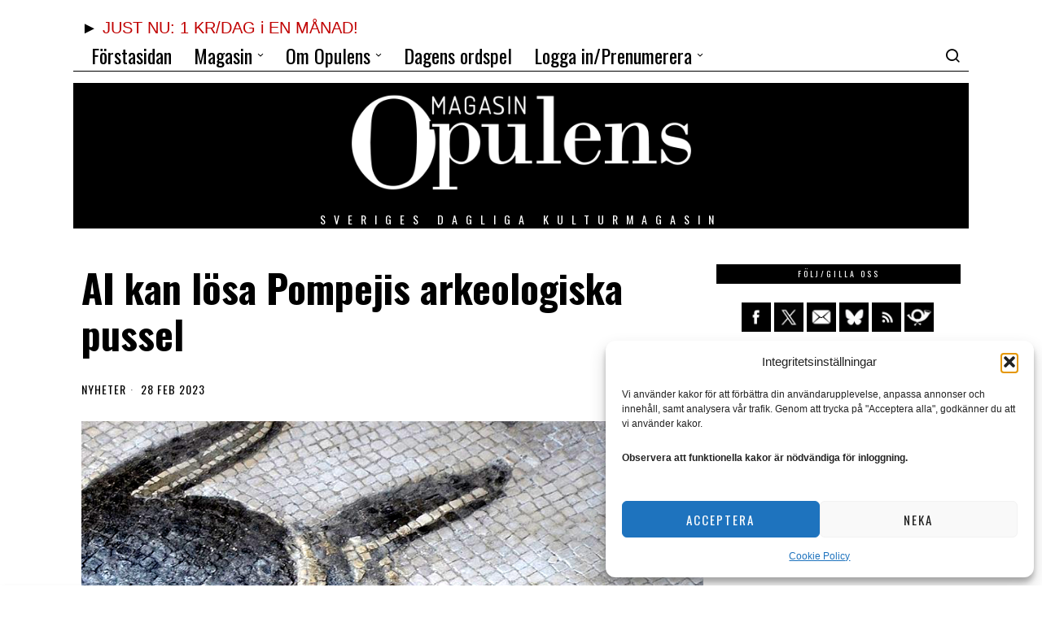

--- FILE ---
content_type: text/css
request_url: https://www.opulens.se/wp-content/cache/wpfc-minified/6l5mr3z0/815x9.css
body_size: 1843
content:
.row56__col {
position: relative;
}
.row56__col .blog56__sep__line {
display: block !important;
position: absolute;
top: 0;
right: 0;
}
@media only screen and (max-width: 840px) {
.row56__col .blog56__sep__line {
height: 0;
}
}
.col--last .blog56__sep__line {
height: 0;
}
.row56__col .blog56--grid {
height: 100%;
} .row56 .post56__sep__line {
left: 0 !important;
right: 0 !important;
}
.blog56--group {
overflow: hidden;
}  .row56__col--big .blog56--grid--1cols .align-center .post56__text {
max-width: 600px;
margin-left: auto;
margin-right: auto;
} body .builder56 .section56 .row56__col--medium .post56--list--thumb-right .thumbnail56,
body .builder56 .section56 .row56__col--small .post56--list--thumb-right .thumbnail56 {
padding-left: 10px;
}
body .builder56 .section56 .row56__col--medium .post56--list--thumb-left .thumbnail56,
body .builder56 .section56 .row56__col--small .post56--list--thumb-left .thumbnail56 {
padding-right: 10px;
}
.row56__col--medium .post56--list,
.row56__col--small .post56--list {
align-items: flex-start;
}
.row56__col--medium .post56--list .thumbnail56,
.row56__col--small .post56--list .thumbnail56 {
width: 100px;
}
.row56__col--medium .post56--list .thumbnail56 + .post56__text,
.row56__col--small .post56--list .thumbnail56 + .post56__text {
width: calc(100% - 100px);
}
.row56__col--medium .post56--list--thumb-right .thumbnail56,
.row56__col--small .post56--list--thumb-right .thumbnail56 {
padding-left: 12px;
}
.row56__col--medium .post56--list--thumb-left .thumbnail56,
.row56__col--small .post56--list--thumb-left .thumbnail56 {
padding-right: 12px;
}
.row56__col--medium .title56 {
font-size: 1.3em;
}
@media only screen and (max-width: 600px) {
.row56__col--medium .title56 {
font-size: 1.1em;
}
}
.row56__col--medium .excerpt56 {
font-size: 1em;
line-height: 1.3;
}
.row56__col--small .title56 {
font-size: 1.15em;
}
@media only screen and (max-width: 600px) {
.row56__col--small .title56 {
font-size: 1em;
}
}
.row56__col--small .excerpt56 {
font-size: 0.94em;
line-height: 1.3;
}